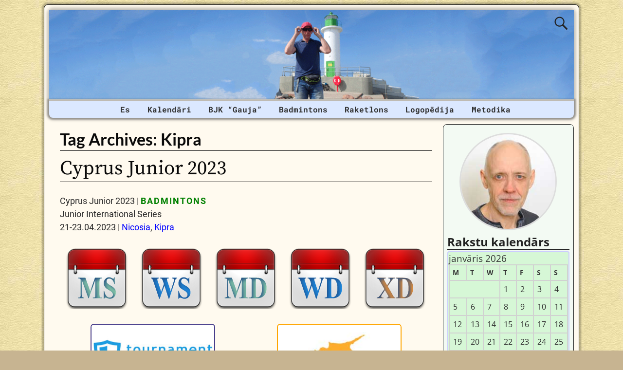

--- FILE ---
content_type: text/html; charset=utf-8
request_url: https://www.google.com/recaptcha/api2/aframe
body_size: 266
content:
<!DOCTYPE HTML><html><head><meta http-equiv="content-type" content="text/html; charset=UTF-8"></head><body><script nonce="REI0sOdBBIdeD5CShRoY1A">/** Anti-fraud and anti-abuse applications only. See google.com/recaptcha */ try{var clients={'sodar':'https://pagead2.googlesyndication.com/pagead/sodar?'};window.addEventListener("message",function(a){try{if(a.source===window.parent){var b=JSON.parse(a.data);var c=clients[b['id']];if(c){var d=document.createElement('img');d.src=c+b['params']+'&rc='+(localStorage.getItem("rc::a")?sessionStorage.getItem("rc::b"):"");window.document.body.appendChild(d);sessionStorage.setItem("rc::e",parseInt(sessionStorage.getItem("rc::e")||0)+1);localStorage.setItem("rc::h",'1769415182817');}}}catch(b){}});window.parent.postMessage("_grecaptcha_ready", "*");}catch(b){}</script></body></html>